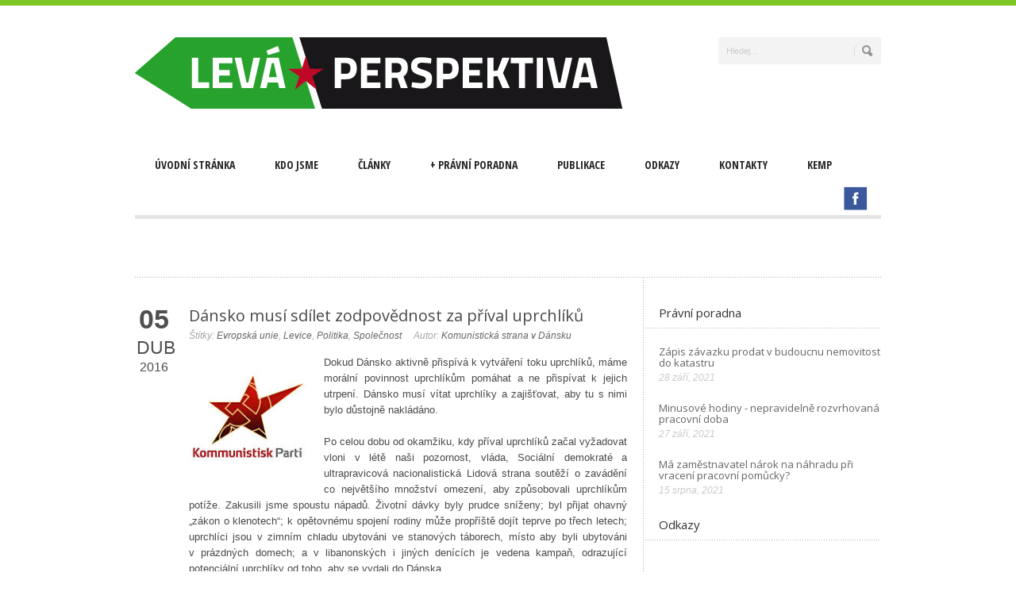

--- FILE ---
content_type: text/html; charset=UTF-8
request_url: https://levaperspektiva.cz/clanky/dansko-musi-sdilet-zodpovednost-za-prival-uprchliku/
body_size: 17002
content:
<!DOCTYPE html>
<!--[if lt IE 7]><html class="no-js lt-ie9 lt-ie8 lt-ie7" lang="cs"
 xmlns:fb="http://ogp.me/ns/fb#"> <![endif]-->
<!--[if IE 7]><html class="no-js lt-ie9 lt-ie8" lang="cs"
 xmlns:fb="http://ogp.me/ns/fb#"> <![endif]-->
<!--[if IE 8]><html class="no-js lt-ie9" lang="cs"
 xmlns:fb="http://ogp.me/ns/fb#"> <![endif]-->
<!--[if gt IE 8]><!--> <html class="no-js" lang="cs"
 xmlns:fb="http://ogp.me/ns/fb#"> <!--<![endif]-->
<head>

	<!-- Basic Page Needs
  ================================================== -->
	<meta charset="UTF-8" />
	<title>Dánsko musí sdílet zodpovědnost za příval uprchlíků | Levá perspektiva</title>

	<!--[if lt IE 9]>
		<script src="https://html5shiv.googlecode.com/svn/trunk/html5.js"></script>
	<![endif]-->

	<!-- CSS
  ================================================== -->
	<link rel="stylesheet" href="https://levaperspektiva.cz/wp-content/themes/bluediamond-v1_05/style.css" type="text/css" />
	
				<meta name="viewport" content="width=device-width, user-scalable=no">
		<link rel="stylesheet" href="https://levaperspektiva.cz/wp-content/themes/bluediamond-v1_05/stylesheet/foundation-responsive.css">
		
	<!--[if IE 7]>
		<link rel="stylesheet" href="https://levaperspektiva.cz/wp-content/themes/bluediamond-v1_05/stylesheet/ie7-style.css" /> 
	<![endif]-->	
	
	<meta property="og:image" content="https://levaperspektiva.cz/wp-content/uploads/2016/04/denmark-parliament-150x150.jpg"/>
<!-- All in One SEO Pack 3.3.5 by Michael Torbert of Semper Fi Web Design[553,637] -->
<meta name="description"  content="Dokud Dánsko aktivně přispívá k vytváření toku uprchlíků, máme morální povinnost uprchlíkům pomáhat a ne přispívat k jejich utrpení. Dánsko musí vítat uprchlíky" />

<meta name="keywords"  content="evropská unie,levice,politika,společnost" />

<script type="application/ld+json" class="aioseop-schema">{"@context":"https://schema.org","@graph":[{"@type":"Organization","@id":"https://levaperspektiva.cz/#organization","url":"https://levaperspektiva.cz/","name":"Lev\u00e1 perspektiva","sameAs":[]},{"@type":"WebSite","@id":"https://levaperspektiva.cz/#website","url":"https://levaperspektiva.cz/","name":"Lev\u00e1 perspektiva","publisher":{"@id":"https://levaperspektiva.cz/#organization"}},{"@type":"WebPage","@id":"https://levaperspektiva.cz/clanky/dansko-musi-sdilet-zodpovednost-za-prival-uprchliku/#webpage","url":"https://levaperspektiva.cz/clanky/dansko-musi-sdilet-zodpovednost-za-prival-uprchliku/","inLanguage":"cs","name":"D\u00e1nsko mus\u00ed sd\u00edlet zodpov\u011bdnost za p\u0159\u00edval uprchl\u00edk\u016f","isPartOf":{"@id":"https://levaperspektiva.cz/#website"},"image":{"@type":"ImageObject","@id":"https://levaperspektiva.cz/clanky/dansko-musi-sdilet-zodpovednost-za-prival-uprchliku/#primaryimage","url":"https://levaperspektiva.cz/wp-content/uploads/2016/04/denmark-parliament.jpg","width":1379,"height":920},"primaryImageOfPage":{"@id":"https://levaperspektiva.cz/clanky/dansko-musi-sdilet-zodpovednost-za-prival-uprchliku/#primaryimage"},"datePublished":"2016-04-05T14:00:18+02:00","dateModified":"2016-04-05T14:51:12+02:00"},{"@type":"Article","@id":"https://levaperspektiva.cz/clanky/dansko-musi-sdilet-zodpovednost-za-prival-uprchliku/#article","isPartOf":{"@id":"https://levaperspektiva.cz/clanky/dansko-musi-sdilet-zodpovednost-za-prival-uprchliku/#webpage"},"author":{"@id":"https://levaperspektiva.cz/author/kpid/#author"},"headline":"D\u00e1nsko mus\u00ed sd\u00edlet zodpov\u011bdnost za p\u0159\u00edval uprchl\u00edk\u016f","datePublished":"2016-04-05T14:00:18+02:00","dateModified":"2016-04-05T14:51:12+02:00","commentCount":0,"mainEntityOfPage":{"@id":"https://levaperspektiva.cz/clanky/dansko-musi-sdilet-zodpovednost-za-prival-uprchliku/#webpage"},"publisher":{"@id":"https://levaperspektiva.cz/#organization"},"articleSection":"\u010cl\u00e1nky, Evropsk\u00e1 unie, Levice, Politika, Spole\u010dnost","image":{"@type":"ImageObject","@id":"https://levaperspektiva.cz/clanky/dansko-musi-sdilet-zodpovednost-za-prival-uprchliku/#primaryimage","url":"https://levaperspektiva.cz/wp-content/uploads/2016/04/denmark-parliament.jpg","width":1379,"height":920}},{"@type":"Person","@id":"https://levaperspektiva.cz/author/kpid/#author","name":"Komunistick\u00e1 strana v D\u00e1nsku","sameAs":[],"image":{"@type":"ImageObject","@id":"https://levaperspektiva.cz/#personlogo","url":"https://secure.gravatar.com/avatar/641a18b74b9623d9f61ca694b79615ee?s=96&d=mm&r=g","width":96,"height":96,"caption":"Komunistick\u00e1 strana v D\u00e1nsku"}}]}</script>
<link rel="canonical" href="https://levaperspektiva.cz/clanky/dansko-musi-sdilet-zodpovednost-za-prival-uprchliku/" />
<!-- All in One SEO Pack -->
<link rel='dns-prefetch' href='//fonts.googleapis.com' />
<link rel='dns-prefetch' href='//s.w.org' />
<link rel="alternate" type="application/rss+xml" title="Levá perspektiva &raquo; RSS zdroj" href="https://levaperspektiva.cz/feed/" />
		<script type="text/javascript">
			window._wpemojiSettings = {"baseUrl":"https:\/\/s.w.org\/images\/core\/emoji\/12.0.0-1\/72x72\/","ext":".png","svgUrl":"https:\/\/s.w.org\/images\/core\/emoji\/12.0.0-1\/svg\/","svgExt":".svg","source":{"concatemoji":"https:\/\/levaperspektiva.cz\/wp-includes\/js\/wp-emoji-release.min.js?ver=5.3.20"}};
			!function(e,a,t){var n,r,o,i=a.createElement("canvas"),p=i.getContext&&i.getContext("2d");function s(e,t){var a=String.fromCharCode;p.clearRect(0,0,i.width,i.height),p.fillText(a.apply(this,e),0,0);e=i.toDataURL();return p.clearRect(0,0,i.width,i.height),p.fillText(a.apply(this,t),0,0),e===i.toDataURL()}function c(e){var t=a.createElement("script");t.src=e,t.defer=t.type="text/javascript",a.getElementsByTagName("head")[0].appendChild(t)}for(o=Array("flag","emoji"),t.supports={everything:!0,everythingExceptFlag:!0},r=0;r<o.length;r++)t.supports[o[r]]=function(e){if(!p||!p.fillText)return!1;switch(p.textBaseline="top",p.font="600 32px Arial",e){case"flag":return s([127987,65039,8205,9895,65039],[127987,65039,8203,9895,65039])?!1:!s([55356,56826,55356,56819],[55356,56826,8203,55356,56819])&&!s([55356,57332,56128,56423,56128,56418,56128,56421,56128,56430,56128,56423,56128,56447],[55356,57332,8203,56128,56423,8203,56128,56418,8203,56128,56421,8203,56128,56430,8203,56128,56423,8203,56128,56447]);case"emoji":return!s([55357,56424,55356,57342,8205,55358,56605,8205,55357,56424,55356,57340],[55357,56424,55356,57342,8203,55358,56605,8203,55357,56424,55356,57340])}return!1}(o[r]),t.supports.everything=t.supports.everything&&t.supports[o[r]],"flag"!==o[r]&&(t.supports.everythingExceptFlag=t.supports.everythingExceptFlag&&t.supports[o[r]]);t.supports.everythingExceptFlag=t.supports.everythingExceptFlag&&!t.supports.flag,t.DOMReady=!1,t.readyCallback=function(){t.DOMReady=!0},t.supports.everything||(n=function(){t.readyCallback()},a.addEventListener?(a.addEventListener("DOMContentLoaded",n,!1),e.addEventListener("load",n,!1)):(e.attachEvent("onload",n),a.attachEvent("onreadystatechange",function(){"complete"===a.readyState&&t.readyCallback()})),(n=t.source||{}).concatemoji?c(n.concatemoji):n.wpemoji&&n.twemoji&&(c(n.twemoji),c(n.wpemoji)))}(window,document,window._wpemojiSettings);
		</script>
		<style type="text/css">
img.wp-smiley,
img.emoji {
	display: inline !important;
	border: none !important;
	box-shadow: none !important;
	height: 1em !important;
	width: 1em !important;
	margin: 0 .07em !important;
	vertical-align: -0.1em !important;
	background: none !important;
	padding: 0 !important;
}
</style>
	<link rel='stylesheet' id='style-custom-css'  href='https://levaperspektiva.cz/wp-content/themes/bluediamond-v1_05/style-custom.css?ver=5.3.20' type='text/css' media='all' />
<link rel='stylesheet' id='Google-Font-ABeeZee-css'  href='//fonts.googleapis.com/css?family=ABeeZee%3An%2Ci%2Cb%2Cbi&#038;subset=latin-ext&#038;ver=5.3.20' type='text/css' media='all' />
<link rel='stylesheet' id='Google-Font-Droid+Serif-css'  href='//fonts.googleapis.com/css?family=Droid+Serif%3An%2Ci%2Cb%2Cbi&#038;subset=latin-ext&#038;ver=5.3.20' type='text/css' media='all' />
<link rel='stylesheet' id='Google-Font-Open+Sans-css'  href='//fonts.googleapis.com/css?family=Open+Sans%3An%2Ci%2Cb%2Cbi&#038;subset=latin-ext&#038;ver=5.3.20' type='text/css' media='all' />
<link rel='stylesheet' id='Google-Font-Open+Sans+Condensed-css'  href='//fonts.googleapis.com/css?family=Open+Sans+Condensed%3An%2Ci%2Cb%2Cbi&#038;subset=latin-ext&#038;ver=5.3.20' type='text/css' media='all' />
<link rel='stylesheet' id='wp-block-library-css'  href='https://levaperspektiva.cz/wp-includes/css/dist/block-library/style.min.css?ver=5.3.20' type='text/css' media='all' />
<link rel='stylesheet' id='contact-form-7-css'  href='https://levaperspektiva.cz/wp-content/plugins/contact-form-7/includes/css/styles.css?ver=5.1.6' type='text/css' media='all' />
<link rel='stylesheet' id='bwg_fonts-css'  href='https://levaperspektiva.cz/wp-content/plugins/photo-gallery/css/bwg-fonts/fonts.css?ver=0.0.1' type='text/css' media='all' />
<link rel='stylesheet' id='sumoselect-css'  href='https://levaperspektiva.cz/wp-content/plugins/photo-gallery/css/sumoselect.min.css?ver=3.0.3' type='text/css' media='all' />
<link rel='stylesheet' id='mCustomScrollbar-css'  href='https://levaperspektiva.cz/wp-content/plugins/photo-gallery/css/jquery.mCustomScrollbar.min.css?ver=1.5.45' type='text/css' media='all' />
<link rel='stylesheet' id='bwg_frontend-css'  href='https://levaperspektiva.cz/wp-content/plugins/photo-gallery/css/styles.min.css?ver=1.5.45' type='text/css' media='all' />
<link rel='stylesheet' id='jq_ui_css-css'  href='https://levaperspektiva.cz/wp-content/plugins/ajax-event-calendar/css/jquery-ui-1.8.16.custom.css?ver=1.8.16' type='text/css' media='all' />
<link rel='stylesheet' id='custom-css'  href='https://levaperspektiva.cz/wp-content/plugins/ajax-event-calendar/css/custom.css?ver=1.0.4' type='text/css' media='all' />
<link rel='stylesheet' id='counterize_stylesheet-css'  href='https://levaperspektiva.cz/wp-content/plugins/counterize/counterize.css.php?ver=5.3.20' type='text/css' media='all' />
<link rel='stylesheet' id='superfish-css'  href='https://levaperspektiva.cz/wp-content/themes/bluediamond-v1_05/stylesheet/superfish.css?ver=5.3.20' type='text/css' media='all' />
<link rel='stylesheet' id='fancybox-css'  href='https://levaperspektiva.cz/wp-content/themes/bluediamond-v1_05/stylesheet/fancybox.css?ver=5.3.20' type='text/css' media='all' />
<link rel='stylesheet' id='fancybox-thumbs-css'  href='https://levaperspektiva.cz/wp-content/themes/bluediamond-v1_05/stylesheet/jquery.fancybox-thumbs.css?ver=5.3.20' type='text/css' media='all' />
<script type='text/javascript' src='https://levaperspektiva.cz/wp-includes/js/jquery/jquery.js?ver=1.12.4-wp'></script>
<script type='text/javascript' src='https://levaperspektiva.cz/wp-includes/js/jquery/jquery-migrate.min.js?ver=1.4.1'></script>
<script type='text/javascript' src='https://levaperspektiva.cz/wp-content/plugins/photo-gallery/js/jquery.sumoselect.min.js?ver=3.0.3'></script>
<script type='text/javascript' src='https://levaperspektiva.cz/wp-content/plugins/photo-gallery/js/jquery.mobile.min.js?ver=1.3.2'></script>
<script type='text/javascript' src='https://levaperspektiva.cz/wp-content/plugins/photo-gallery/js/jquery.mCustomScrollbar.concat.min.js?ver=1.5.45'></script>
<script type='text/javascript' src='https://levaperspektiva.cz/wp-content/plugins/photo-gallery/js/jquery.fullscreen-0.4.1.min.js?ver=0.4.1'></script>
<script type='text/javascript'>
/* <![CDATA[ */
var bwg_objectsL10n = {"bwg_field_required":"field is required.","bwg_mail_validation":"Toto nen\u00ed platn\u00e1 e-mailov\u00e1 adresa.","bwg_search_result":"Nejsou \u017e\u00e1dn\u00e9 sn\u00edmky, kter\u00e9 odpov\u00eddaj\u00ed zadan\u00fdm.","bwg_select_tag":"Select Tag","bwg_order_by":"Order By","bwg_search":"Hledat","bwg_show_ecommerce":"Show Ecommerce","bwg_hide_ecommerce":"Hide Ecommerce","bwg_show_comments":"Zobrazit koment\u00e1\u0159e","bwg_hide_comments":"Skr\u00fdt koment\u00e1\u0159e","bwg_restore":"Obnovit","bwg_maximize":"Maximalizovat","bwg_fullscreen":"Cel\u00e1 obrazovka","bwg_exit_fullscreen":"Ukon\u010dete cel\u00e1 obrazovka","bwg_search_tag":"SEARCH...","bwg_tag_no_match":"No tags found","bwg_all_tags_selected":"All tags selected","bwg_tags_selected":"tags selected","play":"P\u0159ehr\u00e1t","pause":"Pauza","is_pro":"","bwg_play":"P\u0159ehr\u00e1t","bwg_pause":"Pauza","bwg_hide_info":"Skr\u00fdt","bwg_show_info":"Zobrazit informace","bwg_hide_rating":"Skr\u00fdt hodnocen\u00ed","bwg_show_rating":"Zobrazit hodnocen\u00ed","ok":"Ok","cancel":"Cancel","select_all":"Select all","lazy_load":"0","lazy_loader":"https:\/\/levaperspektiva.cz\/wp-content\/plugins\/photo-gallery\/images\/ajax_loader.png","front_ajax":"0"};
/* ]]> */
</script>
<script type='text/javascript' src='https://levaperspektiva.cz/wp-content/plugins/photo-gallery/js/scripts.min.js?ver=1.5.45'></script>
<script type='text/javascript' src='https://levaperspektiva.cz/wp-content/plugins/counterize/counterize.js.php?ver=5.3.20'></script>
<script type='text/javascript' src='https://levaperspektiva.cz/wp-content/themes/bluediamond-v1_05/javascript/jquery.fitvids.js?ver=1.0'></script>
<link rel='https://api.w.org/' href='https://levaperspektiva.cz/wp-json/' />
<link rel="EditURI" type="application/rsd+xml" title="RSD" href="https://levaperspektiva.cz/xmlrpc.php?rsd" />
<link rel="wlwmanifest" type="application/wlwmanifest+xml" href="https://levaperspektiva.cz/wp-includes/wlwmanifest.xml" /> 
<link rel='prev' title='Skončení pracovního poměru v&nbsp;době dočasné pracovní neschopnosti a nemocenská' href='https://levaperspektiva.cz/pravni-poradna/skonceni-pracovniho-pomeru-v-dobe-docasne-pracovni-neschopnosti-a-nemocenska/' />
<link rel='next' title='Aktiv ke Dni učitelů – Inkluze ano, ale ne za každou cenu…' href='https://levaperspektiva.cz/clanky/aktiv-ke-dni-ucitelu-inkluze-ano-ale-ne-za-kazdou-cenu/' />
<meta name="generator" content="WordPress 5.3.20" />
<link rel='shortlink' href='https://levaperspektiva.cz/?p=6200' />
<link rel="alternate" type="application/json+oembed" href="https://levaperspektiva.cz/wp-json/oembed/1.0/embed?url=https%3A%2F%2Flevaperspektiva.cz%2Fclanky%2Fdansko-musi-sdilet-zodpovednost-za-prival-uprchliku%2F" />
<link rel="alternate" type="text/xml+oembed" href="https://levaperspektiva.cz/wp-json/oembed/1.0/embed?url=https%3A%2F%2Flevaperspektiva.cz%2Fclanky%2Fdansko-musi-sdilet-zodpovednost-za-prival-uprchliku%2F&#038;format=xml" />
<meta property="fb:app_id" content="315845071882940"/>	
<!--[if lt IE 9]>
<style type="text/css">
	div.shortcode-dropcap.circle,
	div.anythingSlider .anythingControls ul a, .flex-control-nav li a, 
	.nivo-controlNav a, ls-bottom-slidebuttons a{
		z-index: 1000;
		position: relative;
		behavior: url(https://levaperspektiva.cz/wp-content/themes/bluediamond-v1_05/stylesheet/ie-fix/PIE.php);
	}
	div.top-search-wrapper .search-text{ width: 185px; }
	div.top-search-wrapper .search-text input{ float: right; }
	div.logo-right-text-content { width: 400px !important; }
	
	span.hover-link, span.hover-video, span.hover-zoom{ display: none !important; }
	
	.portfolio-media-wrapper:hover span{ display: block !important; }
	.blog-media-wrapper:hover span{ display: block !important; }	
</style>
<![endif]-->

<!-- Jetpack Open Graph Tags -->
<meta property="og:type" content="article" />
<meta property="og:title" content="Dánsko musí sdílet zodpovědnost za příval uprchlíků" />
<meta property="og:url" content="https://levaperspektiva.cz/clanky/dansko-musi-sdilet-zodpovednost-za-prival-uprchliku/" />
<meta property="og:description" content="Dokud Dánsko aktivně přispívá k vytváření toku uprchlíků, máme morální povinnost uprchlíkům pomáhat a ne přispívat k jejich utrpení. Dánsko musí vítat uprchlíky a zajišťovat, aby tu s nimi bylo důs…" />
<meta property="article:published_time" content="2016-04-05T14:00:18+02:00" />
<meta property="article:modified_time" content="2016-04-05T14:51:12+02:00" />
<meta property="og:site_name" content="Levá perspektiva" />
<meta property="og:image" content="https://levaperspektiva.cz/wp-content/uploads/2016/04/denmark-parliament.jpg" />
<meta property="og:image:width" content="1379" />
<meta property="og:image:height" content="920" />
<meta property="og:locale" content="cs_CZ" />
<meta name="twitter:text:title" content="Dánsko musí sdílet zodpovědnost za příval uprchlíků" />
<meta name="twitter:image" content="https://levaperspektiva.cz/wp-content/uploads/2016/04/denmark-parliament.jpg?w=640" />
<meta name="twitter:card" content="summary_large_image" />

<!-- End Jetpack Open Graph Tags -->
	
</head>
<body class="post-template-default single single-post postid-6200 single-format-standard">
<div class="body-outer-wrapper">
	<div class="body-wrapper boxed-style">
		
		<div class="top-navigation-wrapper boxed-style"></div>
		<div class="header-wrapper container main">
				
			<!-- Get Logo -->
			<div class="logo-wrapper">
				<a href="https://levaperspektiva.cz"><img src="https://levaperspektiva.cz/wp-content/uploads/2013/08/leva-perspektiva-positive-web-zahlavi3.png" alt=""/></a>			</div>
			<div class="logo-right-text"><div class="top-search-wrapper"><div class="gdl-search-form">
	<form method="get" id="searchform" action="https://levaperspektiva.cz/">
				<div class="search-text" id="search-text">
			<input type="text" value="Hledej..." name="s" id="s" autocomplete="off" data-default="Hledej..." />
		</div>
		<input type="submit" id="searchsubmit" value="" />
		<div class="clear"></div>
	</form>
</div></div></div>
			<!-- Navigation -->
			<div class="clear"></div>
			<div class="gdl-navigation-wrapper">
				<div class="responsive-menu-wrapper"><select id="menu-hlavni-menu" class="menu dropdown-menu"><option value="" class="blank">&#8212; Main Menu &#8212;</option><option class="menu-item menu-item-type-post_type menu-item-object-page menu-item-home menu-item-13 menu-item-depth-0" value="https://levaperspektiva.cz/">Úvodní stránka</option>
<option class="menu-item menu-item-type-post_type menu-item-object-page menu-item-32 menu-item-depth-0" value="https://levaperspektiva.cz/kdo-jsme/">Kdo jsme</option>
<option class="menu-item menu-item-type-post_type menu-item-object-page menu-item-114 menu-item-depth-0" value="https://levaperspektiva.cz/clanky/">Články</option>
<option class="menu-item menu-item-type-taxonomy menu-item-object-category menu-item-has-children menu-item-250 menu-item-depth-0" value="https://levaperspektiva.cz/kategorie/pravni-poradna/">Právní poradna</option>	<option class="menu-item menu-item-type-taxonomy menu-item-object-category menu-item-274 menu-item-depth-1" value="https://levaperspektiva.cz/kategorie/pravni-poradna/obcanske-pravo/">- Občanské právo</option>
	<option class="menu-item menu-item-type-taxonomy menu-item-object-category menu-item-253 menu-item-depth-1" value="https://levaperspektiva.cz/kategorie/pravni-poradna/pracovni-pravo/">- Pracovní právo</option>
	<option class="menu-item menu-item-type-taxonomy menu-item-object-category menu-item-276 menu-item-depth-1" value="https://levaperspektiva.cz/kategorie/pravni-poradna/spravni-pravo/">- Správní právo</option>
	<option class="menu-item menu-item-type-taxonomy menu-item-object-category menu-item-275 menu-item-depth-1" value="https://levaperspektiva.cz/kategorie/pravni-poradna/pravni-rady-pro-aktivisty/">- Právní rady pro aktivisty</option>
	<option class="menu-item menu-item-type-taxonomy menu-item-object-category menu-item-251 menu-item-depth-1" value="https://levaperspektiva.cz/kategorie/novinky-a-clanky/">- Novinky a články</option>
	<option class="menu-item menu-item-type-post_type menu-item-object-page menu-item-219 menu-item-depth-1" value="https://levaperspektiva.cz/pravni-poradna/zakony-a-prirucky/">- Zákony a příručky</option>

<option class="menu-item menu-item-type-post_type menu-item-object-page menu-item-30 menu-item-depth-0" value="https://levaperspektiva.cz/publikace/">Publikace</option>
<option class="menu-item menu-item-type-post_type menu-item-object-page menu-item-29 menu-item-depth-0" value="https://levaperspektiva.cz/odkazy/">Odkazy</option>
<option class="menu-item menu-item-type-post_type menu-item-object-page menu-item-28 menu-item-depth-0" value="https://levaperspektiva.cz/kontakty/">Kontakty</option>
<option class="menu-item menu-item-type-post_type menu-item-object-page menu-item-3949 menu-item-depth-0" value="https://levaperspektiva.cz/kemp/">Kemp</option>
</select></div><div class="clear"></div><div class="navigation-wrapper"><div id="main-superfish-wrapper" class="menu-wrapper"><ul id="menu-hlavni-menu-1" class="sf-menu"><li id="menu-item-13" class="menu-item menu-item-type-post_type menu-item-object-page menu-item-home menu-item-13"><a href="https://levaperspektiva.cz/">Úvodní stránka</a></li>
<li id="menu-item-32" class="menu-item menu-item-type-post_type menu-item-object-page menu-item-32"><a href="https://levaperspektiva.cz/kdo-jsme/">Kdo jsme</a></li>
<li id="menu-item-114" class="menu-item menu-item-type-post_type menu-item-object-page menu-item-114"><a href="https://levaperspektiva.cz/clanky/">Články</a></li>
<li id="menu-item-250" class="menu-item menu-item-type-taxonomy menu-item-object-category menu-item-has-children menu-item-250"><a href="https://levaperspektiva.cz/kategorie/pravni-poradna/">Právní poradna</a>
<ul class="sub-menu">
	<li id="menu-item-274" class="menu-item menu-item-type-taxonomy menu-item-object-category menu-item-274"><a href="https://levaperspektiva.cz/kategorie/pravni-poradna/obcanske-pravo/">Občanské právo</a></li>
	<li id="menu-item-253" class="menu-item menu-item-type-taxonomy menu-item-object-category menu-item-253"><a href="https://levaperspektiva.cz/kategorie/pravni-poradna/pracovni-pravo/">Pracovní právo</a></li>
	<li id="menu-item-276" class="menu-item menu-item-type-taxonomy menu-item-object-category menu-item-276"><a href="https://levaperspektiva.cz/kategorie/pravni-poradna/spravni-pravo/">Správní právo</a></li>
	<li id="menu-item-275" class="menu-item menu-item-type-taxonomy menu-item-object-category menu-item-275"><a href="https://levaperspektiva.cz/kategorie/pravni-poradna/pravni-rady-pro-aktivisty/">Právní rady pro aktivisty</a></li>
	<li id="menu-item-251" class="menu-item menu-item-type-taxonomy menu-item-object-category menu-item-251"><a href="https://levaperspektiva.cz/kategorie/novinky-a-clanky/">Novinky a články</a></li>
	<li id="menu-item-219" class="menu-item menu-item-type-post_type menu-item-object-page menu-item-219"><a href="https://levaperspektiva.cz/pravni-poradna/zakony-a-prirucky/">Zákony a příručky</a></li>
</ul>
</li>
<li id="menu-item-30" class="menu-item menu-item-type-post_type menu-item-object-page menu-item-30"><a href="https://levaperspektiva.cz/publikace/">Publikace</a></li>
<li id="menu-item-29" class="menu-item menu-item-type-post_type menu-item-object-page menu-item-29"><a href="https://levaperspektiva.cz/odkazy/">Odkazy</a></li>
<li id="menu-item-28" class="menu-item menu-item-type-post_type menu-item-object-page menu-item-28"><a href="https://levaperspektiva.cz/kontakty/">Kontakty</a></li>
<li id="menu-item-3949" class="menu-item menu-item-type-post_type menu-item-object-page menu-item-3949"><a href="https://levaperspektiva.cz/kemp/">Kemp</a></li>
</ul></div><div id="gdl-social-icon" class="social-wrapper"><div class="social-icon-wrapper"><div class="social-icon"><a target="_blank" href="https://www.facebook.com/LevaPerspektiva"><img src="https://levaperspektiva.cz/wp-content/themes/bluediamond-v1_05/images/icon/social-icon/facebook.png" alt="facebook"/></a></div></div></div><div class="clear"></div></div>				<div class="clear"></div>
			</div>
			
		</div> <!-- header wrapper container -->
		
		<div class="content-wrapper container main">		<div id="post-6200" class="post-6200 post type-post status-publish format-standard has-post-thumbnail hentry category-clanky tag-evropska-unie tag-levice tag-politika tag-spolecnost">
	<div class="page-wrapper single-blog single-sidebar right-sidebar">
		<div class="page-header-wrapper gdl-border-x bottom"><div class="page-header-top-gimmick"></div><h1 class="page-header-title"> </h1><span class="page-header-caption"></span></div><div class="row gdl-page-row-wrapper"><div class="gdl-page-left mb0 eight columns"><div class="row"><div class="gdl-page-item mb0 pb20 gdl-blog-full twelve columns"><div class="blog-date-wrapper"><div class="blog-date-value">05</div><div class="blog-month-value">DUB</div><div class="blog-year-value">2016</div></div><div class="blog-content-wrapper"><h1 class="blog-title"><a href="https://levaperspektiva.cz/clanky/dansko-musi-sdilet-zodpovednost-za-prival-uprchliku/">Dánsko musí sdílet zodpovědnost za příval uprchlíků</a></h1><div class="blog-info-wrapper"><div class="blog-tag"><span class="blog-info-head">Štítky: </span><a href="https://levaperspektiva.cz/tag/evropska-unie/" rel="tag">Evropská unie</a>, <a href="https://levaperspektiva.cz/tag/levice/" rel="tag">Levice</a>, <a href="https://levaperspektiva.cz/tag/politika/" rel="tag">Politika</a>, <a href="https://levaperspektiva.cz/tag/spolecnost/" rel="tag">Společnost</a></div><div class="blog-author"><span class="blog-info-head">Autor: </span><a href="https://levaperspektiva.cz/author/kpid/" title="Příspěvky od Komunistická strana v Dánsku" rel="author">Komunistická strana v Dánsku</a></div><div class="blog-comment"><span class="blog-info-head">komentář : </span><span>vypnuto</span></div><div class="clear"></div></div><div class="blog-content"><p style="text-align: justify;"><a href="http://levaperspektiva.cz/wp-content/uploads/2016/04/Kp_logo.jpg" rel="attachment wp-att-6201"><img class="alignleft size-thumbnail wp-image-6201" src="http://levaperspektiva.cz/wp-content/uploads/2016/04/Kp_logo-150x150.jpg" alt="Kp_logo" width="150" height="150" /></a>Dokud Dánsko aktivně přispívá k vytváření toku uprchlíků, máme morální povinnost uprchlíkům pomáhat a ne přispívat k jejich utrpení. Dánsko musí vítat uprchlíky a zajišťovat, aby tu s nimi bylo důstojně nakládáno.</p>
<p style="text-align: justify;">Po celou dobu od okamžiku, kdy příval uprchlíků začal vyžadovat vloni v létě naši pozornost, vláda, Sociální demokraté a ultrapravicová nacionalistická Lidová strana soutěží o zavádění co největšího množství omezení, aby způsobovali uprchlíkům potíže. Zakusili jsme spoustu nápadů. Životní dávky byly prudce sníženy; byl přijat ohavný „zákon o klenotech“; k&nbsp;opětovnému spojení rodiny může propříště dojít teprve po třech letech; uprchlíci jsou v zimním chladu ubytováni ve stanových táborech, místo aby byli ubytováni v prázdných domech; a v libanonských i jiných denících je vedena kampaň, odrazující potenciální uprchlíky od toho, aby se vydali do Dánska.</p>
<p style="text-align: justify;">Kromě těchto útoků proti právům uprchlíkům temné síly navrhují, že by Dánsko mělo pracovat na snižování významu mezinárodních konvencí o uprchlících nebo by mělo odstoupit od jejich ratifikace. Takto si Dánsko může upevnit svou pověst coby jedna z celosvětově nejnepřátelštějších zemí vůči uprchlíkům.</p>
<p style="text-align: justify;">Dánsko, díky spolupráci s&nbsp;NATO, USA, Evropskou unií a dalšími, nese velkou zodpovědnost za proud uprchlíků. Dánsko je aktivním účastníkem imperialistických válek, jež devastují země a nutí lidi utíkat: zatím válek v Iráku, Afghánistánu a Libyi. Donedávna Dánsko nevysílalo jednotky do Sýrie, ale naše podpora různých povstalců, bojujících proti demokraticky zvolené vládě v Sýrii, významně přispěla k trvání občanské války, jež uprchlíky stvořila. Minulý týden (první týden v březnu; pozn.překl.) parlamentní většina schválila vládní návrh na vyslání stíhaček F-16 a 400 dánských vojáků do Sýrie.</p>
<p style="text-align: justify;">V současné době znamená největší hrozbu pro Sýrii, Irák i další místa Islámský stát (IS, ISIL). Přesně tentýž Islámský stát je podporovaný USA, členem NATO Tureckem a těsnými spojenci Spojených států v oblasti: Saúdskou Arábií, Bahrajnem a dalšími.</p>
<p style="text-align: justify;">Dánsko musí v rámci OSN udělat mnohem víc, aby pomohlo uprchlíkům v táborech v zemích sousedících se Sýrií, především v&nbsp;Jordánsku a v&nbsp;Libanonu. Na poslední konferenci OSN o Sýrii dánská vláda přislíbila vložit do tohoto plánu 400 milionů dánských korun (cca 1,45 mld. CZK). Taková suma jen o trochu lepší než nic. Pro srovnání, Norsko vložilo 1,9 mld. NKR (cca 5,4 mld. CZK). Nebude-li následovat další pomoc uprchlíkům v Sýrii a sousedních zemích, následkem bude, že ještě více uprchlíků bude nuceno vydat se do severní Evropy. Stejný výsledek přinese rozhodnutí naší vlády drasticky seškrtat rozvojovou pomoc. Zoufalá chudoba způsobí, že v zemích jako Dánsko bude hledat lepší život stále víc lidí.</p>
<p style="text-align: justify;">„Uprchlíky si nemůžeme dovolit“, tvrdí dutě ti, kteří jsou u moci. Ale zjevně si můžeme dovolit vydávat mnoho miliard na nové stíhačky, které, jakmile budou použity tak, jak je zamýšleno, zplodí ještě více uprchlíků. Také si můžeme dovolit svobodně konat daňové podvodníky, a můžeme si dovolit i zavádět daňové škrty. Peníze nemohou proud uprchlíků zastavit, ale mohou jim dát důstojnější život.</p>
<p style="text-align: justify;">Problém uprchlíků nelze odstranit, dokud nebude odstraněn imperialismus.</p>
<p style="text-align: justify;">ÚV Komunistické strany v Dánsku (KPiD)<br />
<a href="http://www.solidnet.org/" target="_blank">www.solidnet.org</a> 7.&nbsp;3.&nbsp;2016 (překlad Vladimír Sedláček)</p>
<div class="clear"></div></div><div class='about-author-wrapper'><div class='about-author-avartar'><img src="https://secure.gravatar.com/avatar/641a18b74b9623d9f61ca694b79615ee?s=90&#038;d=mm&#038;r=g" width="90" height="90" alt="Profilový obrázek" class="avatar avatar-90 wp-user-avatar wp-user-avatar-90 photo avatar-default" /></div><div class='about-author-info'><h5 class='about-author-title'>O autorovi</h5></div><div class='clear'></div></div><!-- Facebook Comments Plugin for WordPress: http://peadig.com/wordpress-plugins/facebook-comments/ --><h3>Komentáře</h3><p><fb:comments-count href=https://levaperspektiva.cz/clanky/dansko-musi-sdilet-zodpovednost-za-prival-uprchliku/></fb:comments-count> comments</p><div class="fb-comments" data-href="https://levaperspektiva.cz/clanky/dansko-musi-sdilet-zodpovednost-za-prival-uprchliku/" data-numposts="5" data-width="550" data-colorscheme="light"></div><h3 class='social-share-title'>Social Share</h3><div class="social-shares"><ul>			<li>
				<a href="http://www.facebook.com/share.php?u=https://levaperspektiva.cz/clanky/dansko-musi-sdilet-zodpovednost-za-prival-uprchliku/" target="_blank">
					<img class="no-preload" src="https://levaperspektiva.cz/wp-content/themes/bluediamond-v1_05/images/icon/social-icon-m/facebook.png">
				</a>
			</li>
						<li>
				<a href="http://twitter.com/home?status=Dánsko%20musí%20sdílet%20zodpovědnost%20za%20příval%20uprchlíků%20-%20https://levaperspektiva.cz/clanky/dansko-musi-sdilet-zodpovednost-za-prival-uprchliku/" target="_blank">
					<img class="no-preload" src="https://levaperspektiva.cz/wp-content/themes/bluediamond-v1_05/images/icon/social-icon-m/twitter.png">
				</a>
			</li>
						<li>
				<a href="http://www.stumbleupon.com/submit?url=https://levaperspektiva.cz/clanky/dansko-musi-sdilet-zodpovednost-za-prival-uprchliku/&#038;title=Dánsko%20musí%20sdílet%20zodpovědnost%20za%20příval%20uprchlíků" target="_blank">
					<img class="no-preload" src="https://levaperspektiva.cz/wp-content/themes/bluediamond-v1_05/images/icon/social-icon-m/stumble-upon.png">
				</a>
			</li>
						<li>
				<a href="http://www.myspace.com/Modules/PostTo/Pages/?u=https://levaperspektiva.cz/clanky/dansko-musi-sdilet-zodpovednost-za-prival-uprchliku/" target="_blank">
					<img class="no-preload" src="https://levaperspektiva.cz/wp-content/themes/bluediamond-v1_05/images/icon/social-icon-m/my-space.png">
				</a>
			</li>
						<li>
				<a href="http://delicious.com/post?url=https://levaperspektiva.cz/clanky/dansko-musi-sdilet-zodpovednost-za-prival-uprchliku/&#038;title=Dánsko%20musí%20sdílet%20zodpovědnost%20za%20příval%20uprchlíků" target="_blank">
					<img class="no-preload" src="https://levaperspektiva.cz/wp-content/themes/bluediamond-v1_05/images/icon/social-icon-m/delicious.png">
				</a>
			</li>
						<li>
				<a href="http://digg.com/submit?url=https://levaperspektiva.cz/clanky/dansko-musi-sdilet-zodpovednost-za-prival-uprchliku/&#038;title=Dánsko%20musí%20sdílet%20zodpovědnost%20za%20příval%20uprchlíků" target="_blank">
					<img class="no-preload" src="https://levaperspektiva.cz/wp-content/themes/bluediamond-v1_05/images/icon/social-icon-m/digg.png">
				</a>
			</li>
						<li>
				<a href="http://reddit.com/submit?url=https://levaperspektiva.cz/clanky/dansko-musi-sdilet-zodpovednost-za-prival-uprchliku/&#038;title=Dánsko%20musí%20sdílet%20zodpovědnost%20za%20příval%20uprchlíků" target="_blank">
					<img class="no-preload" src="https://levaperspektiva.cz/wp-content/themes/bluediamond-v1_05/images/icon/social-icon-m/reddit.png">
				</a>
			</li>
						<li>
				<a href="http://www.linkedin.com/shareArticle?mini=true&#038;url=https://levaperspektiva.cz/clanky/dansko-musi-sdilet-zodpovednost-za-prival-uprchliku/&#038;title=Dánsko%20musí%20sdílet%20zodpovědnost%20za%20příval%20uprchlíků" target="_blank">
					<img class="no-preload" src="https://levaperspektiva.cz/wp-content/themes/bluediamond-v1_05/images/icon/social-icon-m/linkedin.png">
				</a>
			</li>
						<li>		
				<a href="https://plus.google.com/share?url=https://levaperspektiva.cz/clanky/dansko-musi-sdilet-zodpovednost-za-prival-uprchliku/" onclick="javascript:window.open(this.href,'', 'menubar=no,toolbar=no,resizable=yes,scrollbars=yes,height=300,width=600');return false;">
					<img class="no-preload" src="https://levaperspektiva.cz/wp-content/themes/bluediamond-v1_05/images/icon/social-icon-m/google-plus.png" alt="google-share">
				</a>					
			</li>
						<li>
				<a href="http://pinterest.com/pin/create/button/?url=https://levaperspektiva.cz/clanky/dansko-musi-sdilet-zodpovednost-za-prival-uprchliku/&media=https://levaperspektiva.cz/wp-content/uploads/2016/04/denmark-parliament.jpg" class="pin-it-button" count-layout="horizontal" onclick="javascript:window.open(this.href,'', 'menubar=no,toolbar=no,resizable=yes,scrollbars=yes,height=300,width=600');return false;">
					<img class="no-preload" src="https://levaperspektiva.cz/wp-content/themes/bluediamond-v1_05/images/icon/social-icon-m/pinterest.png">
				</a>	
			</li>
			</ul></div><div class='clear'></div><div class="comment-wrapper"></div></div></div><div class="clear"></div></div></div><div class='four columns mb0 gdl-right-sidebar'><div class='gdl-sidebar-wrapper gdl-border-y left'><div class='sidebar-wrapper'><div class="custom-sidebar widget_recent-post-widget" id="recent-post-widget-2"><h3 class="custom-sidebar-title gdl-border-x bottom">Právní poradna</h3><div class='gdl-recent-post-widget'>				<div class="recent-post-widget">
										
					<div class="recent-post-widget-context">
						<h4 class="recent-post-widget-title">
							<a href="https://levaperspektiva.cz/pravni-poradna/zapis-zavazku-prodat-v-budoucnu-nemovitost-do-katastru/"> 
								Zápis závazku prodat v budoucnu nemovitost do katastru 
							</a>
						</h4>
						<div class="recent-post-widget-info">
							<div class="recent-post-widget-date">
								28 září, 2021							</div>						
						</div>
					</div>
					<div class="clear"></div>
				</div>						
								<div class="recent-post-widget">
										
					<div class="recent-post-widget-context">
						<h4 class="recent-post-widget-title">
							<a href="https://levaperspektiva.cz/pravni-poradna/minusove-hodiny-nepravidelne-rozvrhovana-pracovni-doba/"> 
								Minusové hodiny - nepravidelně rozvrhovaná pracovní doba 
							</a>
						</h4>
						<div class="recent-post-widget-info">
							<div class="recent-post-widget-date">
								27 září, 2021							</div>						
						</div>
					</div>
					<div class="clear"></div>
				</div>						
								<div class="recent-post-widget">
										
					<div class="recent-post-widget-context">
						<h4 class="recent-post-widget-title">
							<a href="https://levaperspektiva.cz/pravni-poradna/ma-zamestnavatel-narok-na-nahradu-pri-vraceni-pracovni-pomucky/"> 
								Má zaměstnavatel nárok na náhradu při vracení pracovní pomůcky? 
							</a>
						</h4>
						<div class="recent-post-widget-info">
							<div class="recent-post-widget-date">
								15 srpna, 2021							</div>						
						</div>
					</div>
					<div class="clear"></div>
				</div>						
				</div></div><div class="custom-sidebar widget_text" id="text-12"><h3 class="custom-sidebar-title gdl-border-x bottom">Odkazy</h3>			<div class="textwidget"></div>
		</div><div class="custom-sidebar widget_text" id="text-4"><h3 class="custom-sidebar-title gdl-border-x bottom">Nadcházející akce</h3>			<div class="textwidget"><style>.cat1,.cat1 .fc-event-skin,.fc-agenda .cat1,a.cat1,a.cat1:active,a.cat1:visited{color:#FFFFFF !important;background-color:#7dc623 !important;border-color:#7dc623 !important}
a.cat1:hover{-moz-box-shadow:0 0 2px #000;-webkit-box-shadow:0 0 2px #000;box-shadow:0 0 2px #000;color:#FFFFFF !important;background-color:#7dc623 !important;border-color:#FFFFFF !important}
</style><ul class='aec-eventlist'><li>Momentálně nejsou naplánované žádné akce</li></ul>
<span class='aec-credit'>AEC v1.0.4</span>
</div>
		</div><div class="custom-sidebar widget_text" id="text-2"><h3 class="custom-sidebar-title gdl-border-x bottom">Kalendář akcí</h3>			<div class="textwidget"><style>.cat1,.cat1 .fc-event-skin,.fc-agenda .cat1,a.cat1,a.cat1:active,a.cat1:visited{color:#FFFFFF !important;background-color:#7dc623 !important;border-color:#7dc623 !important}
a.cat1:hover{-moz-box-shadow:0 0 2px #000;-webkit-box-shadow:0 0 2px #000;box-shadow:0 0 2px #000;color:#FFFFFF !important;background-color:#7dc623 !important;border-color:#FFFFFF !important}
</style><script type='text/javascript'>
var shortcode = {
categories: '0',
excluded: 0,
filter: '0',
view: 'month',
month: 0,
year: 2026,
views: '',
nav: 'prev,next, today',
height: '200',
scroll: 0,
mini: 1
};
</script>
<div id='aec-container'>
<div id='aec-header'>
</div>
<div id='aec-calendar'></div>
<span class='aec-credit'>AEC v1.0.4</span>
</div>
</div>
		</div><style scoped type="text/css">.utcw-41l00k7 {word-wrap:break-word}.utcw-41l00k7 span,.utcw-41l00k7 a{border-width:0px}.utcw-41l00k7 span:hover,.utcw-41l00k7 a:hover{border-width:0px}</style><div class="custom-sidebar widget_utcw widget_tag_cloud" id="utcw-4"><h3 class="custom-sidebar-title gdl-border-x bottom">Štítky</h3><div class="utcw-41l00k7 tagcloud"><a class="tag-link-109 utcw-tag utcw-tag-afrika" href="https://levaperspektiva.cz/tag/afrika/" style="font-size:10.11214953271px" title="20 topics">Afrika</a> <a class="tag-link-39 utcw-tag utcw-tag-akce" href="https://levaperspektiva.cz/tag/akce/" style="font-size:15.943925233645px" title="176 topics">Akce</a> <a class="tag-link-86 utcw-tag utcw-tag-amerika" href="https://levaperspektiva.cz/tag/amerika/" style="font-size:17.88785046729px" title="228 topics">Amerika</a> <a class="tag-link-18 utcw-tag utcw-tag-antifasizmus" href="https://levaperspektiva.cz/tag/antifasizmus/" style="font-size:13.102803738318px" title="100 topics">Antifašizmus</a> <a class="tag-link-124 utcw-tag utcw-tag-antikapitalismus" href="https://levaperspektiva.cz/tag/antikapitalismus/" style="font-size:12.878504672897px" title="94 topics">Antikapitalismus</a> <a class="tag-link-29 utcw-tag utcw-tag-antirasizmus" href="https://levaperspektiva.cz/tag/antirasizmus/" style="font-size:10.971962616822px" title="43 topics">Antirasizmus</a> <a class="tag-link-115 utcw-tag utcw-tag-armada" href="https://levaperspektiva.cz/tag/armada/" style="font-size:10.299065420561px" title="25 topics">Armáda</a> <a class="tag-link-88 utcw-tag utcw-tag-asie" href="https://levaperspektiva.cz/tag/asie/" style="font-size:11.495327102804px" title="57 topics">Asie</a> <a class="tag-link-127 utcw-tag utcw-tag-blizky-vychod" href="https://levaperspektiva.cz/tag/blizky-vychod/" style="font-size:16.467289719626px" title="190 topics">Blízký východ</a> <a class="tag-link-30 utcw-tag utcw-tag-bydleni" href="https://levaperspektiva.cz/tag/bydleni/" style="font-size:10px" title="17 topics">Bydlení</a> <a class="tag-link-10 utcw-tag utcw-tag-ceska-politika" href="https://levaperspektiva.cz/tag/ceska-politika/" style="font-size:13.81308411215px" title="119 topics">Česká politika</a> <a class="tag-link-142 utcw-tag utcw-tag-cina" href="https://levaperspektiva.cz/tag/cina/" style="font-size:11.682242990654px" title="62 topics">čína</a> <a class="tag-link-32 utcw-tag utcw-tag-ekologie" href="https://levaperspektiva.cz/tag/ekologie/" style="font-size:10.411214953271px" title="28 topics">Ekologie</a> <a class="tag-link-19 utcw-tag utcw-tag-ekonomika" href="https://levaperspektiva.cz/tag/ekonomika/" style="font-size:13.514018691589px" title="111 topics">Ekonomika</a> <a class="tag-link-133 utcw-tag utcw-tag-evropa" href="https://levaperspektiva.cz/tag/evropa/" style="font-size:12.579439252336px" title="86 topics">Evropa</a> <a class="tag-link-93 utcw-tag utcw-tag-evropska-unie" href="https://levaperspektiva.cz/tag/evropska-unie/" style="font-size:11.831775700935px" title="66 topics">Evropská unie</a> <a class="tag-link-118 utcw-tag utcw-tag-filosofie" href="https://levaperspektiva.cz/tag/filosofie/" style="font-size:10.11214953271px" title="20 topics">Filosofie</a> <a class="tag-link-20 utcw-tag utcw-tag-historie" href="https://levaperspektiva.cz/tag/historie/" style="font-size:18.448598130841px" title="243 topics">Historie</a> <a class="tag-link-143 utcw-tag utcw-tag-imperialismus" href="https://levaperspektiva.cz/tag/imperialismus/" style="font-size:11.457943925234px" title="56 topics">imperialismus</a> <a class="tag-link-35 utcw-tag utcw-tag-kultura" href="https://levaperspektiva.cz/tag/kultura/" style="font-size:13.177570093458px" title="102 topics">Kultura</a> <a class="tag-link-108 utcw-tag utcw-tag-latinska-amerika" href="https://levaperspektiva.cz/tag/latinska-amerika/" style="font-size:18.635514018692px" title="248 topics">Latinská Amerika</a> <a class="tag-link-121 utcw-tag utcw-tag-leva-perspektiva" href="https://levaperspektiva.cz/tag/leva-perspektiva/" style="font-size:12.280373831776px" title="78 topics">Levá perspektiva</a> <a class="tag-link-21 utcw-tag utcw-tag-levice" href="https://levaperspektiva.cz/tag/levice/" style="font-size:21.514018691589px" title="325 topics">Levice</a> <a class="tag-link-34 utcw-tag utcw-tag-media" href="https://levaperspektiva.cz/tag/media/" style="font-size:10.336448598131px" title="26 topics">Média</a> <a class="tag-link-122 utcw-tag utcw-tag-nemecko" href="https://levaperspektiva.cz/tag/nemecko/" style="font-size:10.03738317757px" title="18 topics">Německo</a> <a class="tag-link-15 utcw-tag utcw-tag-odbory-a-pracoviste" href="https://levaperspektiva.cz/tag/odbory-a-pracoviste/" style="font-size:13.028037383178px" title="98 topics">Odbory a pracoviště</a> <a class="tag-link-129 utcw-tag utcw-tag-palestina" href="https://levaperspektiva.cz/tag/palestina/" style="font-size:10.859813084112px" title="40 topics">Palestina</a> <a class="tag-link-117 utcw-tag utcw-tag-politika" href="https://levaperspektiva.cz/tag/politika/" style="font-size:30px" title="552 topics">Politika</a> <a class="tag-link-123 utcw-tag utcw-tag-potraviny" href="https://levaperspektiva.cz/tag/potraviny/" style="font-size:10.07476635514px" title="19 topics">Potraviny</a> <a class="tag-link-26 utcw-tag utcw-tag-praha" href="https://levaperspektiva.cz/tag/praha/" style="font-size:12.803738317757px" title="92 topics">Praha</a> <a class="tag-link-23 utcw-tag utcw-tag-protivladni-hnuti" href="https://levaperspektiva.cz/tag/protivladni-hnuti/" style="font-size:10.03738317757px" title="18 topics">Protivládní hnutí</a> <a class="tag-link-27 utcw-tag utcw-tag-rozhovor" href="https://levaperspektiva.cz/tag/rozhovor/" style="font-size:10.07476635514px" title="19 topics">Rozhovor</a> <a class="tag-link-139 utcw-tag utcw-tag-rusko" href="https://levaperspektiva.cz/tag/rusko/" style="font-size:13.476635514019px" title="110 topics">Rusko</a> <a class="tag-link-28 utcw-tag utcw-tag-skolstvi" href="https://levaperspektiva.cz/tag/skolstvi/" style="font-size:10.598130841121px" title="33 topics">Školství</a> <a class="tag-link-136 utcw-tag utcw-tag-socialismus" href="https://levaperspektiva.cz/tag/socialismus/" style="font-size:11.196261682243px" title="49 topics">Socialismus</a> <a class="tag-link-76 utcw-tag utcw-tag-socialni-otazky" href="https://levaperspektiva.cz/tag/socialni-otazky/" style="font-size:13.85046728972px" title="120 topics">Sociální otázky</a> <a class="tag-link-116 utcw-tag utcw-tag-spolecnost" href="https://levaperspektiva.cz/tag/spolecnost/" style="font-size:21.102803738318px" title="314 topics">Společnost</a> <a class="tag-link-132 utcw-tag utcw-tag-spravedlnost" href="https://levaperspektiva.cz/tag/spravedlnost/" style="font-size:10.261682242991px" title="24 topics">Spravedlnost</a> <a class="tag-link-103 utcw-tag utcw-tag-svet" href="https://levaperspektiva.cz/tag/svet/" style="font-size:18.299065420561px" title="239 topics">Svět</a> <a class="tag-link-128 utcw-tag utcw-tag-ukrajina" href="https://levaperspektiva.cz/tag/ukrajina/" style="font-size:18.859813084112px" title="254 topics">Ukrajina</a> <a class="tag-link-144 utcw-tag utcw-tag-valka" href="https://levaperspektiva.cz/tag/valka/" style="font-size:12.728971962617px" title="90 topics">válka</a> <a class="tag-link-111 utcw-tag utcw-tag-vezenstvi" href="https://levaperspektiva.cz/tag/vezenstvi/" style="font-size:10px" title="17 topics">Vězeňství</a> <a class="tag-link-112 utcw-tag utcw-tag-z-domova" href="https://levaperspektiva.cz/tag/z-domova/" style="font-size:18.485981308411px" title="244 topics">Z domova</a> <a class="tag-link-37 utcw-tag utcw-tag-zdravotnictvi" href="https://levaperspektiva.cz/tag/zdravotnictvi/" style="font-size:12.242990654206px" title="77 topics">Zdravotnictví</a> <a class="tag-link-113 utcw-tag utcw-tag-zeny-a-gender" href="https://levaperspektiva.cz/tag/zeny-a-gender/" style="font-size:10.785046728972px" title="38 topics">Ženy a gender</a></div></div><div class="custom-sidebar widget_text" id="text-6"><h3 class="custom-sidebar-title gdl-border-x bottom">Video</h3>			<div class="textwidget"><p><iframe src="//www.youtube.com/embed/SY_ifPtcAPw" frameborder="0" allowfullscreen></iframe></p>
<p><iframe src="//www.youtube.com/embed/ygCDwNnk3XM" frameborder="0" allowfullscreen></iframe></p>
</div>
		</div></div></div></div><div class="clear"></div></div>		<div class="clear"></div>
	</div> <!-- page wrapper -->
	</div> <!-- post class -->

		</div> <!-- content wrapper -->
		<div class="footer-top-bar boxed-style"></div>

				
		<div class="footer-wrapper boxed-style">

		<!-- Get Footer Widget -->
							<div class="container footer-container">
				<div class="footer-widget-wrapper">
					<div class="row">
						<div class="three columns gdl-footer-1 mb0"><div class="custom-sidebar widget_text" id="text-3">			<div class="textwidget"><p><img src="//levaperspektiva.cz/wp-content/uploads/2013/06/lp_logo_web_200.png" alt="Levá Perspektiva o.s."></p>
<p>Občanské sdružení na obranu sociálně vyloučených, upozaděných a<br />
diskriminovaných lidí včetně prevence sociální exkluze. Provozujeme<br />
levicový, informačně-publicistický web a internetovou právní poradnu.<br />
Aktivně vystupujeme proti fašismu, rasismu, homofobii a všem formám<br />
diskriminace.</p>
</div>
		</div><div class="custom-sidebar widget_search" id="search-2"><div class="gdl-search-form">
	<form method="get" id="searchform" action="https://levaperspektiva.cz/">
				<div class="search-text" id="search-text">
			<input type="text" value="Hledej..." name="s" id="s" autocomplete="off" data-default="Hledej..." />
		</div>
		<input type="submit" id="searchsubmit" value="" />
		<div class="clear"></div>
	</form>
</div></div></div><div class="three columns gdl-footer-2 mb0"><div class="custom-sidebar widget_recent-post-widget" id="recent-post-widget-3"><h3 class="custom-sidebar-title">Aktuální články</h3><div class='gdl-recent-post-widget'>				<div class="recent-post-widget">
										
					<div class="recent-post-widget-context">
						<h4 class="recent-post-widget-title">
							<a href="https://levaperspektiva.cz/clanky/upozorneni/"> 
								Upozornění 
							</a>
						</h4>
						<div class="recent-post-widget-info">
							<div class="recent-post-widget-date">
								27 ledna, 2026							</div>						
						</div>
					</div>
					<div class="clear"></div>
				</div>						
								<div class="recent-post-widget">
					<div class="recent-post-widget-thumbnail"><a href="https://levaperspektiva.cz/clanky/intenzivni-protesty-proti-planum-ceske-vlady-zvysit-vek-odchodu-do-duchodu/"><img src="https://levaperspektiva.cz/wp-content/uploads/2023/05/338390747_2441894525977873_7510203364635040609_n-75x55.jpg" alt=""/></a></div>					
					<div class="recent-post-widget-context">
						<h4 class="recent-post-widget-title">
							<a href="https://levaperspektiva.cz/clanky/intenzivni-protesty-proti-planum-ceske-vlady-zvysit-vek-odchodu-do-duchodu/"> 
								Intenzivní protesty proti plánům české vlády zvýšit věk odchodu do důchodu 
							</a>
						</h4>
						<div class="recent-post-widget-info">
							<div class="recent-post-widget-date">
								25 dubna, 2023							</div>						
						</div>
					</div>
					<div class="clear"></div>
				</div>						
								<div class="recent-post-widget">
					<div class="recent-post-widget-thumbnail"><a href="https://levaperspektiva.cz/clanky/stazeni-cel-eu-na-ukrajinske-obili-selhalo-protoze-vychodoevropske-zeme-vystoupily/"><img src="https://levaperspektiva.cz/wp-content/uploads/2023/05/18-04-Ukraine-Grain-Europe-75x55.jpg" alt=""/></a></div>					
					<div class="recent-post-widget-context">
						<h4 class="recent-post-widget-title">
							<a href="https://levaperspektiva.cz/clanky/stazeni-cel-eu-na-ukrajinske-obili-selhalo-protoze-vychodoevropske-zeme-vystoupily/"> 
								Stažení cel EU na ukrajinské obilí selhalo, protože východoevropské země vystoupily do opozice 
							</a>
						</h4>
						<div class="recent-post-widget-info">
							<div class="recent-post-widget-date">
								24 dubna, 2023							</div>						
						</div>
					</div>
					<div class="clear"></div>
				</div>						
								<div class="recent-post-widget">
					<div class="recent-post-widget-thumbnail"><a href="https://levaperspektiva.cz/clanky/boje-v-chartumu-ohrozuji-posledni-pokus-o-primeri/"><img src="https://levaperspektiva.cz/wp-content/uploads/2023/05/chartum_boje-75x55.jpg" alt=""/></a></div>					
					<div class="recent-post-widget-context">
						<h4 class="recent-post-widget-title">
							<a href="https://levaperspektiva.cz/clanky/boje-v-chartumu-ohrozuji-posledni-pokus-o-primeri/"> 
								Boje v Chartúmu ohrožují poslední pokus o příměří 
							</a>
						</h4>
						<div class="recent-post-widget-info">
							<div class="recent-post-widget-date">
								22 dubna, 2023							</div>						
						</div>
					</div>
					<div class="clear"></div>
				</div>						
								<div class="recent-post-widget">
					<div class="recent-post-widget-thumbnail"><a href="https://levaperspektiva.cz/clanky/po-prijeti-penzijni-reformy-vysli-francouzsti-pracujici-opet-do-ulic/"><img src="https://levaperspektiva.cz/wp-content/uploads/2023/02/French-Protests-1-75x55.jpg" alt=""/></a></div>					
					<div class="recent-post-widget-context">
						<h4 class="recent-post-widget-title">
							<a href="https://levaperspektiva.cz/clanky/po-prijeti-penzijni-reformy-vysli-francouzsti-pracujici-opet-do-ulic/"> 
								Po přijetí penzijní reformy vyšli francouzští pracující opět do ulic 
							</a>
						</h4>
						<div class="recent-post-widget-info">
							<div class="recent-post-widget-date">
								18 dubna, 2023							</div>						
						</div>
					</div>
					<div class="clear"></div>
				</div>						
				</div></div></div><div class="three columns gdl-footer-3 mb0"><div class="custom-sidebar widget_archive" id="archives-2"><h3 class="custom-sidebar-title">Archivy</h3>		<ul>
				<li><a href='https://levaperspektiva.cz/2026/01/'>Leden 2026</a></li>
	<li><a href='https://levaperspektiva.cz/2023/04/'>Duben 2023</a></li>
	<li><a href='https://levaperspektiva.cz/2023/03/'>Březen 2023</a></li>
	<li><a href='https://levaperspektiva.cz/2023/02/'>Únor 2023</a></li>
	<li><a href='https://levaperspektiva.cz/2023/01/'>Leden 2023</a></li>
	<li><a href='https://levaperspektiva.cz/2022/11/'>Listopad 2022</a></li>
	<li><a href='https://levaperspektiva.cz/2022/10/'>Říjen 2022</a></li>
	<li><a href='https://levaperspektiva.cz/2022/09/'>Září 2022</a></li>
	<li><a href='https://levaperspektiva.cz/2022/08/'>Srpen 2022</a></li>
	<li><a href='https://levaperspektiva.cz/2022/07/'>Červenec 2022</a></li>
	<li><a href='https://levaperspektiva.cz/2022/06/'>Červen 2022</a></li>
	<li><a href='https://levaperspektiva.cz/2022/05/'>Květen 2022</a></li>
	<li><a href='https://levaperspektiva.cz/2022/04/'>Duben 2022</a></li>
	<li><a href='https://levaperspektiva.cz/2022/03/'>Březen 2022</a></li>
	<li><a href='https://levaperspektiva.cz/2022/02/'>Únor 2022</a></li>
	<li><a href='https://levaperspektiva.cz/2022/01/'>Leden 2022</a></li>
	<li><a href='https://levaperspektiva.cz/2021/12/'>Prosinec 2021</a></li>
	<li><a href='https://levaperspektiva.cz/2021/11/'>Listopad 2021</a></li>
	<li><a href='https://levaperspektiva.cz/2021/10/'>Říjen 2021</a></li>
	<li><a href='https://levaperspektiva.cz/2021/09/'>Září 2021</a></li>
	<li><a href='https://levaperspektiva.cz/2021/08/'>Srpen 2021</a></li>
	<li><a href='https://levaperspektiva.cz/2021/07/'>Červenec 2021</a></li>
	<li><a href='https://levaperspektiva.cz/2021/06/'>Červen 2021</a></li>
	<li><a href='https://levaperspektiva.cz/2021/05/'>Květen 2021</a></li>
	<li><a href='https://levaperspektiva.cz/2021/04/'>Duben 2021</a></li>
	<li><a href='https://levaperspektiva.cz/2021/03/'>Březen 2021</a></li>
	<li><a href='https://levaperspektiva.cz/2021/02/'>Únor 2021</a></li>
	<li><a href='https://levaperspektiva.cz/2021/01/'>Leden 2021</a></li>
	<li><a href='https://levaperspektiva.cz/2020/12/'>Prosinec 2020</a></li>
	<li><a href='https://levaperspektiva.cz/2020/11/'>Listopad 2020</a></li>
	<li><a href='https://levaperspektiva.cz/2020/10/'>Říjen 2020</a></li>
	<li><a href='https://levaperspektiva.cz/2020/09/'>Září 2020</a></li>
	<li><a href='https://levaperspektiva.cz/2020/08/'>Srpen 2020</a></li>
	<li><a href='https://levaperspektiva.cz/2020/07/'>Červenec 2020</a></li>
	<li><a href='https://levaperspektiva.cz/2020/06/'>Červen 2020</a></li>
	<li><a href='https://levaperspektiva.cz/2020/05/'>Květen 2020</a></li>
	<li><a href='https://levaperspektiva.cz/2020/04/'>Duben 2020</a></li>
	<li><a href='https://levaperspektiva.cz/2020/03/'>Březen 2020</a></li>
	<li><a href='https://levaperspektiva.cz/2020/02/'>Únor 2020</a></li>
	<li><a href='https://levaperspektiva.cz/2020/01/'>Leden 2020</a></li>
	<li><a href='https://levaperspektiva.cz/2019/12/'>Prosinec 2019</a></li>
	<li><a href='https://levaperspektiva.cz/2019/11/'>Listopad 2019</a></li>
	<li><a href='https://levaperspektiva.cz/2019/10/'>Říjen 2019</a></li>
	<li><a href='https://levaperspektiva.cz/2019/09/'>Září 2019</a></li>
	<li><a href='https://levaperspektiva.cz/2019/08/'>Srpen 2019</a></li>
	<li><a href='https://levaperspektiva.cz/2019/07/'>Červenec 2019</a></li>
	<li><a href='https://levaperspektiva.cz/2019/06/'>Červen 2019</a></li>
	<li><a href='https://levaperspektiva.cz/2019/05/'>Květen 2019</a></li>
	<li><a href='https://levaperspektiva.cz/2019/04/'>Duben 2019</a></li>
	<li><a href='https://levaperspektiva.cz/2019/03/'>Březen 2019</a></li>
	<li><a href='https://levaperspektiva.cz/2019/02/'>Únor 2019</a></li>
	<li><a href='https://levaperspektiva.cz/2019/01/'>Leden 2019</a></li>
	<li><a href='https://levaperspektiva.cz/2018/12/'>Prosinec 2018</a></li>
	<li><a href='https://levaperspektiva.cz/2018/11/'>Listopad 2018</a></li>
	<li><a href='https://levaperspektiva.cz/2018/10/'>Říjen 2018</a></li>
	<li><a href='https://levaperspektiva.cz/2018/09/'>Září 2018</a></li>
	<li><a href='https://levaperspektiva.cz/2018/08/'>Srpen 2018</a></li>
	<li><a href='https://levaperspektiva.cz/2018/07/'>Červenec 2018</a></li>
	<li><a href='https://levaperspektiva.cz/2018/06/'>Červen 2018</a></li>
	<li><a href='https://levaperspektiva.cz/2018/05/'>Květen 2018</a></li>
	<li><a href='https://levaperspektiva.cz/2018/04/'>Duben 2018</a></li>
	<li><a href='https://levaperspektiva.cz/2018/03/'>Březen 2018</a></li>
	<li><a href='https://levaperspektiva.cz/2018/02/'>Únor 2018</a></li>
	<li><a href='https://levaperspektiva.cz/2018/01/'>Leden 2018</a></li>
	<li><a href='https://levaperspektiva.cz/2017/12/'>Prosinec 2017</a></li>
	<li><a href='https://levaperspektiva.cz/2017/11/'>Listopad 2017</a></li>
	<li><a href='https://levaperspektiva.cz/2017/10/'>Říjen 2017</a></li>
	<li><a href='https://levaperspektiva.cz/2017/09/'>Září 2017</a></li>
	<li><a href='https://levaperspektiva.cz/2017/08/'>Srpen 2017</a></li>
	<li><a href='https://levaperspektiva.cz/2017/07/'>Červenec 2017</a></li>
	<li><a href='https://levaperspektiva.cz/2017/06/'>Červen 2017</a></li>
	<li><a href='https://levaperspektiva.cz/2017/05/'>Květen 2017</a></li>
	<li><a href='https://levaperspektiva.cz/2017/04/'>Duben 2017</a></li>
	<li><a href='https://levaperspektiva.cz/2017/03/'>Březen 2017</a></li>
	<li><a href='https://levaperspektiva.cz/2017/02/'>Únor 2017</a></li>
	<li><a href='https://levaperspektiva.cz/2017/01/'>Leden 2017</a></li>
	<li><a href='https://levaperspektiva.cz/2016/12/'>Prosinec 2016</a></li>
	<li><a href='https://levaperspektiva.cz/2016/11/'>Listopad 2016</a></li>
	<li><a href='https://levaperspektiva.cz/2016/10/'>Říjen 2016</a></li>
	<li><a href='https://levaperspektiva.cz/2016/09/'>Září 2016</a></li>
	<li><a href='https://levaperspektiva.cz/2016/08/'>Srpen 2016</a></li>
	<li><a href='https://levaperspektiva.cz/2016/07/'>Červenec 2016</a></li>
	<li><a href='https://levaperspektiva.cz/2016/06/'>Červen 2016</a></li>
	<li><a href='https://levaperspektiva.cz/2016/05/'>Květen 2016</a></li>
	<li><a href='https://levaperspektiva.cz/2016/04/'>Duben 2016</a></li>
	<li><a href='https://levaperspektiva.cz/2016/03/'>Březen 2016</a></li>
	<li><a href='https://levaperspektiva.cz/2016/02/'>Únor 2016</a></li>
	<li><a href='https://levaperspektiva.cz/2016/01/'>Leden 2016</a></li>
	<li><a href='https://levaperspektiva.cz/2015/12/'>Prosinec 2015</a></li>
	<li><a href='https://levaperspektiva.cz/2015/11/'>Listopad 2015</a></li>
	<li><a href='https://levaperspektiva.cz/2015/09/'>Září 2015</a></li>
	<li><a href='https://levaperspektiva.cz/2015/08/'>Srpen 2015</a></li>
	<li><a href='https://levaperspektiva.cz/2015/07/'>Červenec 2015</a></li>
	<li><a href='https://levaperspektiva.cz/2015/06/'>Červen 2015</a></li>
	<li><a href='https://levaperspektiva.cz/2015/05/'>Květen 2015</a></li>
	<li><a href='https://levaperspektiva.cz/2015/04/'>Duben 2015</a></li>
	<li><a href='https://levaperspektiva.cz/2015/03/'>Březen 2015</a></li>
	<li><a href='https://levaperspektiva.cz/2015/02/'>Únor 2015</a></li>
	<li><a href='https://levaperspektiva.cz/2015/01/'>Leden 2015</a></li>
	<li><a href='https://levaperspektiva.cz/2014/12/'>Prosinec 2014</a></li>
	<li><a href='https://levaperspektiva.cz/2014/11/'>Listopad 2014</a></li>
	<li><a href='https://levaperspektiva.cz/2014/10/'>Říjen 2014</a></li>
	<li><a href='https://levaperspektiva.cz/2014/09/'>Září 2014</a></li>
	<li><a href='https://levaperspektiva.cz/2014/08/'>Srpen 2014</a></li>
	<li><a href='https://levaperspektiva.cz/2014/07/'>Červenec 2014</a></li>
	<li><a href='https://levaperspektiva.cz/2014/06/'>Červen 2014</a></li>
	<li><a href='https://levaperspektiva.cz/2014/05/'>Květen 2014</a></li>
	<li><a href='https://levaperspektiva.cz/2014/04/'>Duben 2014</a></li>
	<li><a href='https://levaperspektiva.cz/2014/03/'>Březen 2014</a></li>
	<li><a href='https://levaperspektiva.cz/2014/02/'>Únor 2014</a></li>
	<li><a href='https://levaperspektiva.cz/2014/01/'>Leden 2014</a></li>
	<li><a href='https://levaperspektiva.cz/2013/12/'>Prosinec 2013</a></li>
	<li><a href='https://levaperspektiva.cz/2013/11/'>Listopad 2013</a></li>
	<li><a href='https://levaperspektiva.cz/2013/10/'>Říjen 2013</a></li>
	<li><a href='https://levaperspektiva.cz/2013/09/'>Září 2013</a></li>
	<li><a href='https://levaperspektiva.cz/2013/08/'>Srpen 2013</a></li>
	<li><a href='https://levaperspektiva.cz/2013/07/'>Červenec 2013</a></li>
	<li><a href='https://levaperspektiva.cz/2013/06/'>Červen 2013</a></li>
	<li><a href='https://levaperspektiva.cz/2013/05/'>Květen 2013</a></li>
	<li><a href='https://levaperspektiva.cz/2013/04/'>Duben 2013</a></li>
	<li><a href='https://levaperspektiva.cz/2013/03/'>Březen 2013</a></li>
	<li><a href='https://levaperspektiva.cz/2013/01/'>Leden 2013</a></li>
	<li><a href='https://levaperspektiva.cz/2012/12/'>Prosinec 2012</a></li>
	<li><a href='https://levaperspektiva.cz/2012/11/'>Listopad 2012</a></li>
	<li><a href='https://levaperspektiva.cz/2012/10/'>Říjen 2012</a></li>
	<li><a href='https://levaperspektiva.cz/2012/09/'>Září 2012</a></li>
	<li><a href='https://levaperspektiva.cz/2012/08/'>Srpen 2012</a></li>
	<li><a href='https://levaperspektiva.cz/2012/07/'>Červenec 2012</a></li>
	<li><a href='https://levaperspektiva.cz/2012/06/'>Červen 2012</a></li>
	<li><a href='https://levaperspektiva.cz/2012/05/'>Květen 2012</a></li>
	<li><a href='https://levaperspektiva.cz/2012/04/'>Duben 2012</a></li>
	<li><a href='https://levaperspektiva.cz/2012/03/'>Březen 2012</a></li>
	<li><a href='https://levaperspektiva.cz/2012/02/'>Únor 2012</a></li>
	<li><a href='https://levaperspektiva.cz/2010/02/'>Únor 2010</a></li>
	<li><a href='https://levaperspektiva.cz/2010/01/'>Leden 2010</a></li>
	<li><a href='https://levaperspektiva.cz/2009/12/'>Prosinec 2009</a></li>
	<li><a href='https://levaperspektiva.cz/2009/11/'>Listopad 2009</a></li>
		</ul>
			</div></div><div class="three columns gdl-footer-4 mb0"><div class="custom-sidebar widget_tag_cloud" id="tag_cloud-2"><h3 class="custom-sidebar-title">Štítky</h3><div class="tagcloud"><a href="https://levaperspektiva.cz/tag/afrika/" class="tag-cloud-link tag-link-109 tag-link-position-1" style="font-size: 8.5675675675676pt;" aria-label="Afrika (20 položek)">Afrika</a>
<a href="https://levaperspektiva.cz/tag/akce/" class="tag-cloud-link tag-link-39 tag-link-position-2" style="font-size: 17.364864864865pt;" aria-label="Akce (176 položek)">Akce</a>
<a href="https://levaperspektiva.cz/tag/amerika/" class="tag-cloud-link tag-link-86 tag-link-position-3" style="font-size: 18.405405405405pt;" aria-label="Amerika (228 položek)">Amerika</a>
<a href="https://levaperspektiva.cz/tag/antifasizmus/" class="tag-cloud-link tag-link-18 tag-link-position-4" style="font-size: 15pt;" aria-label="Antifašizmus (100 položek)">Antifašizmus</a>
<a href="https://levaperspektiva.cz/tag/antikapitalismus/" class="tag-cloud-link tag-link-124 tag-link-position-5" style="font-size: 14.810810810811pt;" aria-label="Antikapitalismus (94 položek)">Antikapitalismus</a>
<a href="https://levaperspektiva.cz/tag/antirasizmus/" class="tag-cloud-link tag-link-29 tag-link-position-6" style="font-size: 11.594594594595pt;" aria-label="Antirasizmus (43 položek)">Antirasizmus</a>
<a href="https://levaperspektiva.cz/tag/armada/" class="tag-cloud-link tag-link-115 tag-link-position-7" style="font-size: 9.4189189189189pt;" aria-label="Armáda (25 položek)">Armáda</a>
<a href="https://levaperspektiva.cz/tag/asie/" class="tag-cloud-link tag-link-88 tag-link-position-8" style="font-size: 12.72972972973pt;" aria-label="Asie (57 položek)">Asie</a>
<a href="https://levaperspektiva.cz/tag/blizky-vychod/" class="tag-cloud-link tag-link-127 tag-link-position-9" style="font-size: 17.648648648649pt;" aria-label="Blízký východ (190 položek)">Blízký východ</a>
<a href="https://levaperspektiva.cz/tag/bydleni/" class="tag-cloud-link tag-link-30 tag-link-position-10" style="font-size: 8pt;" aria-label="Bydlení (17 položek)">Bydlení</a>
<a href="https://levaperspektiva.cz/tag/ekologie/" class="tag-cloud-link tag-link-32 tag-link-position-11" style="font-size: 9.8918918918919pt;" aria-label="Ekologie (28 položek)">Ekologie</a>
<a href="https://levaperspektiva.cz/tag/ekonomika/" class="tag-cloud-link tag-link-19 tag-link-position-12" style="font-size: 15.472972972973pt;" aria-label="Ekonomika (111 položek)">Ekonomika</a>
<a href="https://levaperspektiva.cz/tag/evropa/" class="tag-cloud-link tag-link-133 tag-link-position-13" style="font-size: 14.432432432432pt;" aria-label="Evropa (86 položek)">Evropa</a>
<a href="https://levaperspektiva.cz/tag/evropska-unie/" class="tag-cloud-link tag-link-93 tag-link-position-14" style="font-size: 13.391891891892pt;" aria-label="Evropská unie (66 položek)">Evropská unie</a>
<a href="https://levaperspektiva.cz/tag/filosofie/" class="tag-cloud-link tag-link-118 tag-link-position-15" style="font-size: 8.5675675675676pt;" aria-label="Filosofie (20 položek)">Filosofie</a>
<a href="https://levaperspektiva.cz/tag/historie/" class="tag-cloud-link tag-link-20 tag-link-position-16" style="font-size: 18.689189189189pt;" aria-label="Historie (243 položek)">Historie</a>
<a href="https://levaperspektiva.cz/tag/imperialismus/" class="tag-cloud-link tag-link-143 tag-link-position-17" style="font-size: 12.72972972973pt;" aria-label="imperialismus (56 položek)">imperialismus</a>
<a href="https://levaperspektiva.cz/tag/kultura/" class="tag-cloud-link tag-link-35 tag-link-position-18" style="font-size: 15.094594594595pt;" aria-label="Kultura (102 položek)">Kultura</a>
<a href="https://levaperspektiva.cz/tag/latinska-amerika/" class="tag-cloud-link tag-link-108 tag-link-position-19" style="font-size: 18.783783783784pt;" aria-label="Latinská Amerika (248 položek)">Latinská Amerika</a>
<a href="https://levaperspektiva.cz/tag/levice/" class="tag-cloud-link tag-link-21 tag-link-position-20" style="font-size: 19.824324324324pt;" aria-label="Levice (325 položek)">Levice</a>
<a href="https://levaperspektiva.cz/tag/leva-perspektiva/" class="tag-cloud-link tag-link-121 tag-link-position-21" style="font-size: 14.054054054054pt;" aria-label="Levá perspektiva (78 položek)">Levá perspektiva</a>
<a href="https://levaperspektiva.cz/tag/liberec/" class="tag-cloud-link tag-link-25 tag-link-position-22" style="font-size: 8pt;" aria-label="Liberec (17 položek)">Liberec</a>
<a href="https://levaperspektiva.cz/tag/media/" class="tag-cloud-link tag-link-34 tag-link-position-23" style="font-size: 9.6081081081081pt;" aria-label="Média (26 položek)">Média</a>
<a href="https://levaperspektiva.cz/tag/nemecko/" class="tag-cloud-link tag-link-122 tag-link-position-24" style="font-size: 8.1891891891892pt;" aria-label="Německo (18 položek)">Německo</a>
<a href="https://levaperspektiva.cz/tag/odbory-a-pracoviste/" class="tag-cloud-link tag-link-15 tag-link-position-25" style="font-size: 15pt;" aria-label="Odbory a pracoviště (98 položek)">Odbory a pracoviště</a>
<a href="https://levaperspektiva.cz/tag/palestina/" class="tag-cloud-link tag-link-129 tag-link-position-26" style="font-size: 11.310810810811pt;" aria-label="Palestina (40 položek)">Palestina</a>
<a href="https://levaperspektiva.cz/tag/politika/" class="tag-cloud-link tag-link-117 tag-link-position-27" style="font-size: 22pt;" aria-label="Politika (552 položek)">Politika</a>
<a href="https://levaperspektiva.cz/tag/potraviny/" class="tag-cloud-link tag-link-123 tag-link-position-28" style="font-size: 8.3783783783784pt;" aria-label="Potraviny (19 položek)">Potraviny</a>
<a href="https://levaperspektiva.cz/tag/praha/" class="tag-cloud-link tag-link-26 tag-link-position-29" style="font-size: 14.716216216216pt;" aria-label="Praha (92 položek)">Praha</a>
<a href="https://levaperspektiva.cz/tag/protivladni-hnuti/" class="tag-cloud-link tag-link-23 tag-link-position-30" style="font-size: 8.1891891891892pt;" aria-label="Protivládní hnutí (18 položek)">Protivládní hnutí</a>
<a href="https://levaperspektiva.cz/tag/rozhovor/" class="tag-cloud-link tag-link-27 tag-link-position-31" style="font-size: 8.3783783783784pt;" aria-label="Rozhovor (19 položek)">Rozhovor</a>
<a href="https://levaperspektiva.cz/tag/rusko/" class="tag-cloud-link tag-link-139 tag-link-position-32" style="font-size: 15.472972972973pt;" aria-label="Rusko (110 položek)">Rusko</a>
<a href="https://levaperspektiva.cz/tag/socialismus/" class="tag-cloud-link tag-link-136 tag-link-position-33" style="font-size: 12.162162162162pt;" aria-label="Socialismus (49 položek)">Socialismus</a>
<a href="https://levaperspektiva.cz/tag/socialni-otazky/" class="tag-cloud-link tag-link-76 tag-link-position-34" style="font-size: 15.756756756757pt;" aria-label="Sociální otázky (120 položek)">Sociální otázky</a>
<a href="https://levaperspektiva.cz/tag/spolecnost/" class="tag-cloud-link tag-link-116 tag-link-position-35" style="font-size: 19.72972972973pt;" aria-label="Společnost (314 položek)">Společnost</a>
<a href="https://levaperspektiva.cz/tag/spravedlnost/" class="tag-cloud-link tag-link-132 tag-link-position-36" style="font-size: 9.3243243243243pt;" aria-label="Spravedlnost (24 položek)">Spravedlnost</a>
<a href="https://levaperspektiva.cz/tag/svet/" class="tag-cloud-link tag-link-103 tag-link-position-37" style="font-size: 18.594594594595pt;" aria-label="Svět (239 položek)">Svět</a>
<a href="https://levaperspektiva.cz/tag/ukrajina/" class="tag-cloud-link tag-link-128 tag-link-position-38" style="font-size: 18.878378378378pt;" aria-label="Ukrajina (254 položek)">Ukrajina</a>
<a href="https://levaperspektiva.cz/tag/valka/" class="tag-cloud-link tag-link-144 tag-link-position-39" style="font-size: 14.621621621622pt;" aria-label="válka (90 položek)">válka</a>
<a href="https://levaperspektiva.cz/tag/z-domova/" class="tag-cloud-link tag-link-112 tag-link-position-40" style="font-size: 18.689189189189pt;" aria-label="Z domova (244 položek)">Z domova</a>
<a href="https://levaperspektiva.cz/tag/zdravotnictvi/" class="tag-cloud-link tag-link-37 tag-link-position-41" style="font-size: 13.959459459459pt;" aria-label="Zdravotnictví (77 položek)">Zdravotnictví</a>
<a href="https://levaperspektiva.cz/tag/ceska-politika/" class="tag-cloud-link tag-link-10 tag-link-position-42" style="font-size: 15.756756756757pt;" aria-label="Česká politika (119 položek)">Česká politika</a>
<a href="https://levaperspektiva.cz/tag/cina/" class="tag-cloud-link tag-link-142 tag-link-position-43" style="font-size: 13.108108108108pt;" aria-label="čína (62 položek)">čína</a>
<a href="https://levaperspektiva.cz/tag/skolstvi/" class="tag-cloud-link tag-link-28 tag-link-position-44" style="font-size: 10.554054054054pt;" aria-label="Školství (33 položek)">Školství</a>
<a href="https://levaperspektiva.cz/tag/zeny-a-gender/" class="tag-cloud-link tag-link-113 tag-link-position-45" style="font-size: 11.121621621622pt;" aria-label="Ženy a gender (38 položek)">Ženy a gender</a></div>
</div></div>						<div class="clear"></div>
					</div> <!-- close row -->
				</div>
			</div> 
		
		<!-- Get Copyright Text -->
							<div class="copyright-outer-wrapper boxed-style">
				<div class="container copyright-container">
					<div class="copyright-wrapper">
						<div class="copyright-left">
							© 2013 Levá perspektiva, o.s.  Všechna práva vyhrazena.						</div> 
						<div class="copyright-right">
													</div> 
						<div class="clear"></div>
					</div>
				</div>
			</div>
				</div><!-- footer wrapper -->
	</div> <!-- body wrapper -->
</div> <!-- body outer wrapper -->
	
<script type="text/javascript">jQuery(document).ready(function(){});</script>	<script>
		var getElementsByClassName=function(a,b,c){if(document.getElementsByClassName){getElementsByClassName=function(a,b,c){c=c||document;var d=c.getElementsByClassName(a),e=b?new RegExp("\\b"+b+"\\b","i"):null,f=[],g;for(var h=0,i=d.length;h<i;h+=1){g=d[h];if(!e||e.test(g.nodeName)){f.push(g)}}return f}}else if(document.evaluate){getElementsByClassName=function(a,b,c){b=b||"*";c=c||document;var d=a.split(" "),e="",f="http://www.w3.org/1999/xhtml",g=document.documentElement.namespaceURI===f?f:null,h=[],i,j;for(var k=0,l=d.length;k<l;k+=1){e+="[contains(concat(' ', @class, ' '), ' "+d[k]+" ')]"}try{i=document.evaluate(".//"+b+e,c,g,0,null)}catch(m){i=document.evaluate(".//"+b+e,c,null,0,null)}while(j=i.iterateNext()){h.push(j)}return h}}else{getElementsByClassName=function(a,b,c){b=b||"*";c=c||document;var d=a.split(" "),e=[],f=b==="*"&&c.all?c.all:c.getElementsByTagName(b),g,h=[],i;for(var j=0,k=d.length;j<k;j+=1){e.push(new RegExp("(^|\\s)"+d[j]+"(\\s|$)"))}for(var l=0,m=f.length;l<m;l+=1){g=f[l];i=false;for(var n=0,o=e.length;n<o;n+=1){i=e[n].test(g.className);if(!i){break}}if(i){h.push(g)}}return h}}return getElementsByClassName(a,b,c)},
			dropdowns = getElementsByClassName( 'dropdown-menu' );
		for ( i=0; i<dropdowns.length; i++ )
			dropdowns[i].onchange = function(){ if ( this.value != '' ) window.location.href = this.value; }
	</script>
	<script type='text/javascript'>
/* <![CDATA[ */
var wpcf7 = {"apiSettings":{"root":"https:\/\/levaperspektiva.cz\/wp-json\/contact-form-7\/v1","namespace":"contact-form-7\/v1"}};
/* ]]> */
</script>
<script type='text/javascript' src='https://levaperspektiva.cz/wp-content/plugins/contact-form-7/includes/js/scripts.js?ver=5.1.6'></script>
<script type='text/javascript' src='https://levaperspektiva.cz/wp-content/plugins/ajax-event-calendar/js/jquery.fullcalendar.min.js?ver=1.5.3'></script>
<script type='text/javascript' src='https://levaperspektiva.cz/wp-content/plugins/ajax-event-calendar/js/jquery.simplemodal.1.4.3.min.js?ver=1.4.3'></script>
<script type='text/javascript' src='https://levaperspektiva.cz/wp-content/plugins/ajax-event-calendar/js/jquery.mousewheel.min.js?ver=3.0.6'></script>
<script type='text/javascript' src='https://levaperspektiva.cz/wp-content/plugins/ajax-event-calendar/js/jquery.jgrowl.min.js?ver=1.2.5'></script>
<script type='text/javascript' src='https://levaperspektiva.cz/wp-includes/js/jquery/ui/core.min.js?ver=1.11.4'></script>
<script type='text/javascript' src='https://levaperspektiva.cz/wp-includes/js/jquery/ui/datepicker.min.js?ver=1.11.4'></script>
<script type='text/javascript' src='https://levaperspektiva.cz/wp-content/plugins/ajax-event-calendar/js/i18n/jquery.ui.datepicker-cs.js?ver=1.8.5'></script>
<script type='text/javascript'>
/* <![CDATA[ */
var custom = {"is_rtl":"","locale":"cs","start_of_week":"1","step_interval":"10","datepicker_format":"dd-mm-yy","is24HrTime":"1","show_weekends":"1","agenda_time_format":"H:mm{ - H:mm}","other_time_format":"H:mm","axis_time_format":"HH:mm","limit":"0","today":"Dnes","all_day":"Cel\u00fd den","years":"Years","year":"Year","months":"M\u011bs\u00edce","month":"M\u011bs\u00edc","weeks":"T\u00fddn\u016f","week":"T\u00fdden","days":"Dny","day":"Den","hours":"hodiny","hour":"hodina","minutes":"minut","minute":"minuta","january":"Leden","february":"\u00danor","march":"B\u0159ezen","april":"Duben","may":"Kv\u011bten","june":"\u010cerven","july":"\u010cervenec","august":"Srpen","september":"Z\u00e1\u0159\u00ed","october":"\u0158\u00edjen","november":"Listopad","december":"Prosinec","jan":"Led","feb":"\u00dano","mar":"B\u0159e","apr":"Dub","may_short":"May","jun":"\u010cer","jul":"\u010cec","aug":"Srp","sep":"Z\u00e1\u0159","oct":"\u0158ij","nov":"Lis","dec":"Pro","sunday":"Ned\u011ble","monday":"Pond\u011bl\u00ed","tuesday":"\u00dater\u00fd","wednesday":"St\u0159eda","thursday":"\u010ctvrtek","friday":"P\u00e1tek","saturday":"Sobota","sun":"Ne","mon":"Po","tue":"\u00dat","wed":"St","thu":"\u010ct","fri":"Pa","sat":"So","close_event_form":"Zav\u0159\u00edt formul\u00e1\u0159 ud\u00e1lost\u00ed","loading_event_form":"Formul\u00e1\u0159 ud\u00e1losti se na\u010d\u00edt\u00e1...","update_btn":"Aktualizovat","delete_btn":"Smazat","category_type":"Kategorie","hide_all_notifications":"Skr\u00fdt v\u0161echna ozn\u00e1men\u00ed","has_been_created":"byl vytvo\u0159en.","has_been_modified":"byl upraven.","has_been_deleted":"byl smaz\u00e1n.","add_event":"P\u0159idat ud\u00e1lost","edit_event":"Upravit ud\u00e1lost","delete_event":"Smazat tuto ud\u00e1lost?","loading":"Ud\u00e1losti se na\u010d\u00edtaj\u00ed...","category_filter_label":"Kategorie","repeats_every":"Repeats Every","until":"Until","success":"\u00dasp\u011b\u0161n\u011b!","whoops":"Whoops!","ajaxurl":"https:\/\/levaperspektiva.cz\/wp-admin\/admin-ajax.php","editable":""};
/* ]]> */
</script>
<script type='text/javascript' src='https://levaperspektiva.cz/wp-content/plugins/ajax-event-calendar/js/jquery.init_show_calendar.js?ver=1.0.4'></script>
<script type='text/javascript' src='https://levaperspektiva.cz/wp-content/themes/bluediamond-v1_05/javascript/superfish.js?ver=1.0'></script>
<script type='text/javascript' src='https://levaperspektiva.cz/wp-content/themes/bluediamond-v1_05/javascript/supersub.js?ver=1.0'></script>
<script type='text/javascript' src='https://levaperspektiva.cz/wp-content/themes/bluediamond-v1_05/javascript/hoverIntent.js?ver=1.0'></script>
<script type='text/javascript' src='https://levaperspektiva.cz/wp-content/themes/bluediamond-v1_05/javascript/jquery.easing.js?ver=1.0'></script>
<script type='text/javascript'>
/* <![CDATA[ */
var ATTR = {"enable":"enable","width":"80","height":"45"};
/* ]]> */
</script>
<script type='text/javascript' src='https://levaperspektiva.cz/wp-content/themes/bluediamond-v1_05/javascript/jquery.fancybox.js?ver=1.0'></script>
<script type='text/javascript' src='https://levaperspektiva.cz/wp-content/themes/bluediamond-v1_05/javascript/jquery.fancybox-media.js?ver=1.0'></script>
<script type='text/javascript' src='https://levaperspektiva.cz/wp-content/themes/bluediamond-v1_05/javascript/jquery.fancybox-thumbs.js?ver=1.0'></script>
<script type='text/javascript' src='https://levaperspektiva.cz/wp-content/themes/bluediamond-v1_05/javascript/gdl-scripts.js?ver=1.0'></script>
<script type='text/javascript' src='https://levaperspektiva.cz/wp-includes/js/wp-embed.min.js?ver=5.3.20'></script>
<!-- Facebook Comments Plugin for WordPress: http://peadig.com/wordpress-plugins/facebook-comments/ -->
<div id="fb-root"></div>
<script>(function(d, s, id) {
  var js, fjs = d.getElementsByTagName(s)[0];
  if (d.getElementById(id)) return;
  js = d.createElement(s); js.id = id;
  js.src = "//connect.facebook.net/cs_CZ/sdk.js#xfbml=1&appId=315845071882940&version=v2.3";
  fjs.parentNode.insertBefore(js, fjs);
}(document, 'script', 'facebook-jssdk'));</script>

</body>
</html>